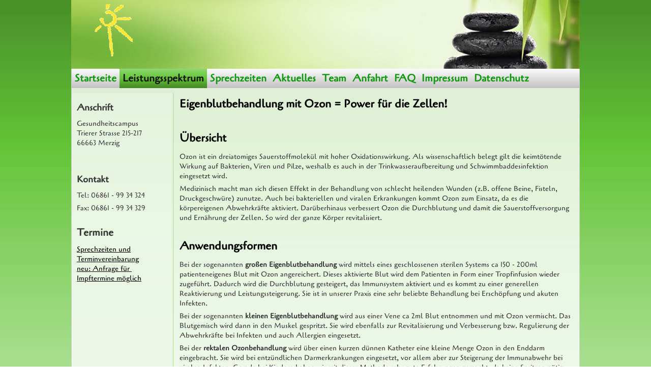

--- FILE ---
content_type: text/html; charset=utf-8
request_url: https://praxis-limbart.de/index.php/leistungsspektrum/naturheilkundlich/16-leistungen/naturheilkunde/48-eigenblutbehandlung-mit-ozon?ml=1
body_size: 1404
content:
            
<div id="system-message-container">
</div>
    <script type="text/javascript">;if( parent.location.href === window.location.href ) {
                loc = window.location.href.replace(/(\?|&)ml=1(&iframe=1(&fullpage=1)?)?(&|$)/, '$1');
                loc = loc.replace(/(\?|&)$/, '');
                if(parent.location.href !== loc) {
                    parent.location.href = loc;
                }
            }</script><div class="item-page" itemscope itemtype="http://schema.org/Article"><article class="art-post"><div class="art-postcontent clearfix"><div class="art-article"><h2>Eigenblutbehandlung mit Ozon = Power für die Zellen!</h2>
<p>&nbsp;</p>
<h2>Übersicht</h2>
<p>Ozon ist ein dreiatomiges Sauerstoffmolekül mit hoher Oxidationswirkung. Als wissenschaftlich belegt gilt die keimtötende Wirkung auf Bakterien, Viren und Pilze,&nbsp;weshalb es auch in der Trinkwasseraufbereitung und Schwimmbaddesinfektion eingesetzt wird.</p>
<p>Medizinisch macht man sich diesen Effekt in der Behandlung von schlecht heilenden Wunden (z.B. offene Beine, Fisteln, Druckgeschwüre) zunutze. Auch&nbsp;bei bakteriellen und viralen Erkrankungen kommt Ozon zum Einsatz, da es die körpereigenen Abwehrkräfte aktiviert. Darüberhinaus verbessert Ozon die Durchblutung und damit die Sauerstoffversorgung und Ernährung der Zellen. So wird der ganze Körper revitalisiert.</p>
<p>&nbsp;</p>
<h2>Anwendungsformen&nbsp;</h2>
<p>Bei der sogenannten <strong>großen Eigenblutbehandlung</strong> wird mittels eines geschlossenen sterilen Systems ca 150 - 200ml patienteneigenes Blut mit Ozon angereichert. Dieses aktivierte Blut wird dem Patienten in Form einer Tropfinfusion wieder zugeführt. Dadurch wird die Durchblutung gesteigert, das Immunsystem aktiviert und es kommt zu einer generellen Reaktivierung und Leistungssteigerung. Sie ist in unserer Praxis eine sehr beliebte Behandlung bei Erschöpfung und akuten Infekten.</p>
<p>Bei der sogenannten <strong>kleinen Eigenblutbehandlung</strong> wird aus einer Vene ca 2ml Blut entnommen und mit Ozon vermischt. Das Blutgemisch wird dann in den Muskel gespritzt. Sie wird ebenfalls zur Revitalisierung und&nbsp;Verbesserung bzw. Regulierung&nbsp;der Abwehrkräfte bei Infekten und auch Allergien eingesetzt.</p>
<p>Bei der<strong> rektalen Ozonbehandlung</strong> wird über einen kurzen dünnen Katheter eine kleine Menge Ozon in den Enddarm eingebracht. Sie wird bei entzündlichen Darmerkrankungen eingesetzt, vor allem aber zur Steigerung der Immunabwehr bei viralen Infekten. Gerade bei Kindern haben wir mit dieser Methode sehr gute Erfahrungen gemacht, da keine Spritzen nötig sind.</p>
<p>&nbsp;</p>
<h2>Anwendungsgebiete</h2>
<ul style="list-style-type: disc;">
<li>Cerebrale und periphere Durchblutungsstörungen</li>
<li>akute Infekte durch Viren und Bakterien</li>
<li>Herpes/ Gürtelrose</li>
<li>zur generellen Steigerung der Abwehrkräfte als Vorbeugung</li>
<li>Infektanfälligkeit</li>
<li>allergische Hauterkrankungen</li>
<li>Neurodermitis, Akne</li>
<li>entzündliche Darmerkrankungen</li>
<li>Erschöpfungszustände</li>
<li>zur Regeneration und Steigerung der&nbsp;körperlichen Leistung</li>
<li>als Zusatztherapie bei Krebserkrankungen</li>
</ul>
<p>&nbsp;</p>
<p>&nbsp;</p>
<p>&nbsp;</p>
<p>&nbsp;</p>
<hr />
<p style="text-align: center;"><a class="art-button" href="#" onclick="jQuery.colorbox.close();">Schliessen</a></p> </div></div></article></div>


--- FILE ---
content_type: text/html; charset=utf-8
request_url: https://praxis-limbart.de/index.php/leistungsspektrum/naturheilkundlich/16-leistungen/naturheilkunde/48-eigenblutbehandlung-mit-ozon
body_size: 3426
content:
<!DOCTYPE html>
<html dir="ltr" lang="de-de">
<head><!--praxis_limbart_7--><!--JMG Disable Google Font 5.1.17--><!--17 js sources localized--><!--8 CSS sources localized-->
    <base href="https://praxis-limbart.de/index.php/leistungsspektrum/naturheilkundlich/16-leistungen/naturheilkunde/48-eigenblutbehandlung-mit-ozon" />
	<meta http-equiv="content-type" content="text/html; charset=utf-8" />
	<meta name="keywords" content="Arztpraxis,Kirsten Limbart, Merzig, Hausarzt,Schulmedizin,Naturheilkunde,Akupunktur, Darmsanierung,Dorntherapie, Allergien, Reizdarm, Abwehrschwäche, Entgiftung, chronische Müdigkeit." />
	<meta name="author" content="Willi" />
	<meta name="description" content="Die Praxis Kirsten Limbart in Merzig bietet Hausarzt Versorgung und Naturheilkunde an u.a. Akupunktur, Darmsanierung und Dorntherapie bei Allergien, Reizdarm, Abwehrschwäche, Entgiftung und chronische Müdigkeit." />
	<meta name="generator" content="Joomla! - Open Source Content Management" />
	<title>Praxis-Limbart - Eigenblutbehandlung mit Ozon</title>
	<link href="/favicon.ico" rel="shortcut icon" type="image/vnd.microsoft.icon" />
	<style type="text/css">
</style>
	<script type="application/json" class="joomla-script-options new">{"csrf.token":"c000e0cb61137cfbfd6857bceaf2672f","system.paths":{"root":"","base":""}}</script>
	<script src="/media/system/js/mootools-core.js?bcca105d00915cd5c58c1163249d96cc" type="text/javascript"></script>
	<script src="/media/system/js/core.js?bcca105d00915cd5c58c1163249d96cc" type="text/javascript"></script>
	<script src="/media/system/js/mootools-more.js?bcca105d00915cd5c58c1163249d96cc" type="text/javascript"></script>
	<script src="/media/jui/js/jquery.min.js?bcca105d00915cd5c58c1163249d96cc" type="text/javascript"></script>
	<script src="/media/jui/js/jquery-noconflict.js?bcca105d00915cd5c58c1163249d96cc" type="text/javascript"></script>
	<script src="/media/jui/js/jquery-migrate.min.js?bcca105d00915cd5c58c1163249d96cc" type="text/javascript"></script>
	<script src="/media/system/js/caption.js?bcca105d00915cd5c58c1163249d96cc" type="text/javascript"></script>
	<script src="/media/jui/js/bootstrap.min.js?bcca105d00915cd5c58c1163249d96cc" type="text/javascript"></script>
	<script type="text/javascript">
jQuery(function($) {
			 $('.hasTip').each(function() {
				var title = $(this).attr('title');
				if (title) {
					var parts = title.split('::', 2);
					var mtelement = document.id(this);
					mtelement.store('tip:title', parts[0]);
					mtelement.store('tip:text', parts[1]);
				}
			});
			var JTooltips = new Tips($('.hasTip').get(), {"maxTitleChars": 50,"fixed": false});
		});jQuery(window).on('load',  function() {
				new JCaption('img.caption');
			});
	</script>

    <link rel="stylesheet" href="/templates/system/css/system.css" />
    <link rel="stylesheet" href="/templates/system/css/general.css" />
    <!--removed external google font: Amaranth|Cagliostro--> 

    <!-- Created by Artisteer v4.3.0.60858 -->
    
    
    <meta name="viewport" content="initial-scale = 1.0, maximum-scale = 1.0, user-scalable = no, width = device-width" />

    <!--[if lt IE 9]><script src="https://html5shiv.googlecode.com/svn/trunk/html5.js"></script><![endif]-->
    <link rel="stylesheet" href="/templates/praxis_limbart_7/css/template.css" media="screen" type="text/css" />
    <!--[if lte IE 7]><link rel="stylesheet" href="/templates/praxis_limbart_7/css/template.ie7.css" media="screen" /><![endif]-->
    <link rel="stylesheet" href="/templates/praxis_limbart_7/css/template.responsive.css" media="all" type="text/css" />

    <script>if ('undefined' != typeof jQuery) document._artxJQueryBackup = jQuery;</script>
    <script src="/templates/praxis_limbart_7/jquery.js"></script>
    <script>jQuery.noConflict();</script>

    <script src="/templates/praxis_limbart_7/script.js"></script>
    <script src="/templates/praxis_limbart_7/script.responsive.js"></script>
    <script src="/templates/praxis_limbart_7/modules.js"></script>
        <script>if (document._artxJQueryBackup) jQuery = document._artxJQueryBackup;</script>
<link href="/media/plg_system_jmgdisablegooglefont/assets/css/amaranth|cagliostro.css" rel="stylesheet" type="text/css" />
<link href="/media/plg_system_jmgdisablegooglefont/assets/css/collect.css" rel="stylesheet" type="text/css" />
</head>
<body>

<div id="art-main">
<header class="art-header">
    <div class="art-shapes">
        
            </div>

<h1 class="art-headline">
    <a href="/"></a>
</h1>
<h2 class="art-slogan"></h2>





                
                    
</header>
<div class="art-sheet clearfix">
<nav class="art-nav">
    
<ul class="art-hmenu"><li class="item-101"><a href="/index.php">Startseite</a></li><li class="item-110 active deeper parent"><a class=" active">Leistungsspektrum</a><ul><li class="item-122"><a href="/index.php/leistungsspektrum/schwerpunkte">Schwerpunkte</a></li><li class="item-113 current active"><a class=" active" href="/index.php/leistungsspektrum/naturheilkundlich">naturheilkundliche Leistungen</a></li><li class="item-121"><a href="/index.php/leistungsspektrum/schulmedizinisch">schulmedizinische Leistungen</a></li></ul></li><li class="item-117"><a href="/index.php/sprechzeiten">Sprechzeiten</a></li><li class="item-103"><a href="/index.php/aktuelles">Aktuelles</a></li><li class="item-109"><a href="/index.php/team">Team</a></li><li class="item-124"><a href="/index.php/anfahrt">Anfahrt</a></li><li class="item-111"><a href="/index.php/faq">FAQ</a></li><li class="item-144"><a href="/index.php/impressum">Impressum</a></li><li class="item-203"><a href="/index.php/datenschutz">Datenschutz</a></li></ul> 
    </nav>
<div class="art-layout-wrapper">
                <div class="art-content-layout">
                    <div class="art-content-layout-row">
                        <div class="art-layout-cell art-sidebar1">
<div class="art-block clearfix"><div class="art-blockcontent"><div class="custom"  >
	<!-- START: Articles Anywhere --><h4>Anschrift</h4>
<p>Gesundheitscampus<br>Trierer Strasse 215-217<br>66663 Merzig</p>
<p> </p>
<!-- END: Articles Anywhere --></div></div></div><div class="art-block clearfix"><div class="art-blockcontent"><div class="custom"  >
	<!-- START: Articles Anywhere --><h4>Kontakt</h4>
<p>Tel: 06861 - 99 34 324</p>
<p>Fax: 06861 - 99 34 329</p>
<!-- END: Articles Anywhere --></div></div></div><div class="art-block clearfix"><div class="art-blockcontent"><div class="custom"  >
	<h3>Termine</h3>
<p><span style="color: #000000;"><a href="/index.php/sprechzeiten" style="color: #000000;">Sprechzeiten und</a></span><br /><span style="color: #000000;"><a href="/index.php/sprechzeiten" style="color: #000000;">Terminvereinbarung<br />neu: Anfrage für&nbsp;<br />Impftermine möglich<br /><br /></a></span></p>
<p>&nbsp;</p>
<p>&nbsp;</p></div></div></div>


                        </div>

                        <div class="art-layout-cell art-content">
<article class="art-post art-messages"><div class="art-postcontent clearfix">
<div id="system-message-container">
</div></div></article><div class="item-page" itemscope itemtype="http://schema.org/Article"><article class="art-post"><div class="art-postcontent clearfix"><div class="art-article"><h2>Eigenblutbehandlung mit Ozon = Power für die Zellen!</h2>
<p>&nbsp;</p>
<h2>Übersicht</h2>
<p>Ozon ist ein dreiatomiges Sauerstoffmolekül mit hoher Oxidationswirkung. Als wissenschaftlich belegt gilt die keimtötende Wirkung auf Bakterien, Viren und Pilze,&nbsp;weshalb es auch in der Trinkwasseraufbereitung und Schwimmbaddesinfektion eingesetzt wird.</p>
<p>Medizinisch macht man sich diesen Effekt in der Behandlung von schlecht heilenden Wunden (z.B. offene Beine, Fisteln, Druckgeschwüre) zunutze. Auch&nbsp;bei bakteriellen und viralen Erkrankungen kommt Ozon zum Einsatz, da es die körpereigenen Abwehrkräfte aktiviert. Darüberhinaus verbessert Ozon die Durchblutung und damit die Sauerstoffversorgung und Ernährung der Zellen. So wird der ganze Körper revitalisiert.</p>
<p>&nbsp;</p>
<h2>Anwendungsformen&nbsp;</h2>
<p>Bei der sogenannten <strong>großen Eigenblutbehandlung</strong> wird mittels eines geschlossenen sterilen Systems ca 150 - 200ml patienteneigenes Blut mit Ozon angereichert. Dieses aktivierte Blut wird dem Patienten in Form einer Tropfinfusion wieder zugeführt. Dadurch wird die Durchblutung gesteigert, das Immunsystem aktiviert und es kommt zu einer generellen Reaktivierung und Leistungssteigerung. Sie ist in unserer Praxis eine sehr beliebte Behandlung bei Erschöpfung und akuten Infekten.</p>
<p>Bei der sogenannten <strong>kleinen Eigenblutbehandlung</strong> wird aus einer Vene ca 2ml Blut entnommen und mit Ozon vermischt. Das Blutgemisch wird dann in den Muskel gespritzt. Sie wird ebenfalls zur Revitalisierung und&nbsp;Verbesserung bzw. Regulierung&nbsp;der Abwehrkräfte bei Infekten und auch Allergien eingesetzt.</p>
<p>Bei der<strong> rektalen Ozonbehandlung</strong> wird über einen kurzen dünnen Katheter eine kleine Menge Ozon in den Enddarm eingebracht. Sie wird bei entzündlichen Darmerkrankungen eingesetzt, vor allem aber zur Steigerung der Immunabwehr bei viralen Infekten. Gerade bei Kindern haben wir mit dieser Methode sehr gute Erfahrungen gemacht, da keine Spritzen nötig sind.</p>
<p>&nbsp;</p>
<h2>Anwendungsgebiete</h2>
<ul style="list-style-type: disc;">
<li>Cerebrale und periphere Durchblutungsstörungen</li>
<li>akute Infekte durch Viren und Bakterien</li>
<li>Herpes/ Gürtelrose</li>
<li>zur generellen Steigerung der Abwehrkräfte als Vorbeugung</li>
<li>Infektanfälligkeit</li>
<li>allergische Hauterkrankungen</li>
<li>Neurodermitis, Akne</li>
<li>entzündliche Darmerkrankungen</li>
<li>Erschöpfungszustände</li>
<li>zur Regeneration und Steigerung der&nbsp;körperlichen Leistung</li>
<li>als Zusatztherapie bei Krebserkrankungen</li>
</ul>
<p>&nbsp;</p>
<p>&nbsp;</p>
<p>&nbsp;</p>
<p>&nbsp;</p>
<hr />
<p style="text-align: center;"><a class="art-button" href="#" onclick="jQuery.colorbox.close();">Schliessen</a></p> </div></div></article></div>


                        </div>
                    </div>
                </div>
            </div>


    </div>
<footer class="art-footer">
  <div class="art-footer-inner">
<div class="art-content-layout">
    <div class="art-content-layout-row">
    <div class="art-layout-cell layout-item-0" style="width: 25%">
    <!-- begin nostyle -->
<div class="art-nostyle">
<!-- begin nostyle content -->


<div class="custom"  >
	</div>
<!-- end nostyle content -->
</div>
<!-- end nostyle -->
</div><div class="art-layout-cell layout-item-0" style="width: 25%">
    <!-- begin nostyle -->
<div class="art-nostyle">
<!-- begin nostyle content -->


<div class="custom"  >
	</div>
<!-- end nostyle content -->
</div>
<!-- end nostyle -->
</div><div class="art-layout-cell layout-item-0" style="width: 25%">
    <!-- begin nostyle -->
<div class="art-nostyle">
<!-- begin nostyle content -->


<div class="custom"  >
	<p></p></div>
<!-- end nostyle content -->
</div>
<!-- end nostyle -->
</div><div class="art-layout-cell layout-item-1" style="width: 25%">
    <!-- begin nostyle -->
<div class="art-nostyle">
<!-- begin nostyle content -->


<div class="custom"  >
	<p><a href="http://www.praxis-limbart.de/index.php/login">Login/logout</a></p>
<p>&nbsp;</p></div>
<!-- end nostyle content -->
</div>
<!-- end nostyle -->
</div>
    </div>
</div>
<div class="art-content-layout">
    <div class="art-content-layout-row">
    <div class="art-layout-cell layout-item-0" style="width: 100%">
    <!-- begin nostyle -->
<div class="art-nostyle">
<!-- begin nostyle content -->


<div class="custom"  >
	</div>
<!-- end nostyle content -->
</div>
<!-- end nostyle -->
</div>
    </div>
</div>

  </div>
</footer>

</div>


</body>
</html>

--- FILE ---
content_type: text/css
request_url: https://praxis-limbart.de/media/plg_system_jmgdisablegooglefont/assets/css/amaranth%7Ccagliostro.css
body_size: 86
content:
@font-face {
  font-family: 'Amaranth';
  font-style: normal;
  font-weight: 400;
  src: url(../fonts/amaranth|cagliostro/KtkuALODe433f0j1zMnFHdU.ttf) format('truetype');
}
@font-face {
  font-family: 'Cagliostro';
  font-style: normal;
  font-weight: 400;
  src: url(../fonts/amaranth|cagliostro/ZgNWjP5HM73BV5amnX-TvGLONw.ttf) format('truetype');
}
;

--- FILE ---
content_type: text/css
request_url: https://praxis-limbart.de/media/plg_system_jmgdisablegooglefont/assets/css/collect.css
body_size: -49
content:
@import url('indieflower.css');


--- FILE ---
content_type: text/css
request_url: https://praxis-limbart.de/media/plg_system_jmgdisablegooglefont/assets/css/indieflower.css
body_size: 51
content:
@font-face {
  font-family: 'Indie Flower';
  font-style: normal;
  font-weight: 400;
  src: url(../fonts/indieflower/m8JVjfNVeKWVnh3QMuKkFcZVaUuC.ttf) format('truetype');
}
;